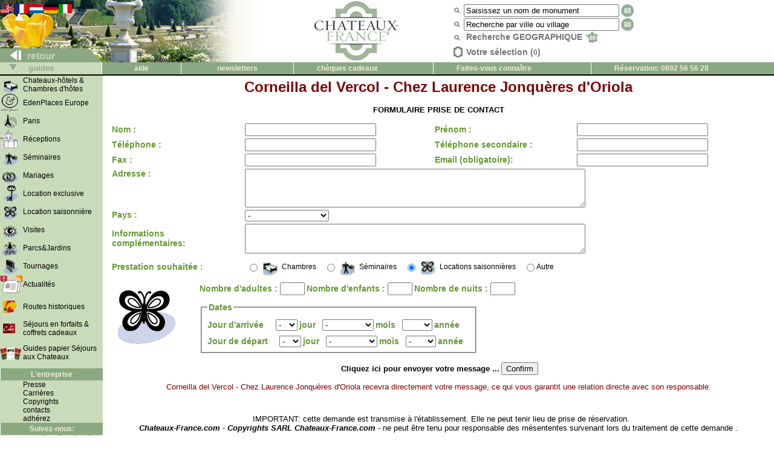

--- FILE ---
content_type: text/html; charset=utf-8
request_url: https://www.chateaux-france.fr/concre.php?typeform=LS&chanum=10228&t=cc544a47187c02138801d3f729fd04fa
body_size: 6892
content:
<!-- Google tag (gtag.js) -->
<script async src="https://www.googletagmanager.com/gtag/js?id=G-C5J0EGXEMV"></script>
<script>
  window.dataLayer = window.dataLayer || [];
  function gtag(){dataLayer.push(arguments);}
  gtag('js', new Date());

  gtag('config', 'G-C5J0EGXEMV');
</script>
<!DOCTYPE HTML PUBLIC "-//W3C//DTD HTML 4.0//EN">
<html>

<head>
<meta name="robots" content="noindex">
<LINK REL=stylesheet HREF="/cf.css">
<LINK REL=stylesheet HREF="/css/concre.css">
<link rel="icon" href="/gif/logocf.gif" type="image/gif">
<title>Formulaire de contact on line</title>
<script LANGUAGE="JavaScript"> 
var previous_id;
var last_rub;
function verifForm(formulaire) 
{ 
 if(formulaire.email.value == "") { 
  alert("Vous n'avez pas saisi d'adresse e-mail !"); 
  return false; 
 } 
 else { 
  return true; 
 } 
}
function select_rub(r)
{
if (!previous_id) previous_id=document.getElementById('ofr_LS');
  var f=document.forms["postmail"];
  if (f.elements['ACT'].value==r)
    return;
  f.elements['ACT'].value=r;
  id=document.getElementById('ofr_'+r);
  if (id) {
    id.style.display='block';
    if (previous_id) {
      previous_id.style.display='none';
    }
    previous_id=id;
  }
  
}
</script>
</head>

<body leftmargin="0" topmargin="0" marginwidth="0" marginheight="0" bgcolor="#FFFFFF">
<!-- Google tag (gtag.js) Hehe -->
<script async src="https://www.googletagmanager.com/gtag/js?id=G-C5J0EGXEMV"></script>
<script>
  window.dataLayer = window.dataLayer || [];
  function gtag(){dataLayer.push(arguments);}
  gtag('js', new Date());

  gtag('config', 'G-C5J0EGXEMV');
</script>

<!--
function clearText(thefield){
 if (thefield.defaultValue==thefield.value)
   thefield.value = ""
} 
-->
</script>
<table width="100%" border="0" bgcolor="#FFFFFF" cellspacing="0" cellpadding="0">
  <tr> 
    <td valign=bottom background="/gif/fr/bakimagespring06.jpg" width="430" height="103"> 
      <table border=0 cellspacing="0">
        <tr> <!-- drapeaux -->
<td valign="top"><a href="http://www.chateaux-france.com/concre.php?typeform=LS&chanum=10228&t=cc544a47187c02138801d3f729fd04fa&l=en"><img src="/gif/en/flag.gif"  border="0"></a>
</td><td valign="top"><a href="http://www.chateaux-france.fr/concre.php?typeform=LS&chanum=10228&t=cc544a47187c02138801d3f729fd04fa"><img src="/gif/fr/flag.gif"  border="0"></a>
<img border="0" align="top" src="/gif/langarrow.gif"></td><td valign="top"><a href="http://www.frankrijk-kastelen.com/concre.php?typeform=LS&chanum=10228&t=cc544a47187c02138801d3f729fd04fa"><img src="/gif/nl/flag.gif"  border="0"></a>
</td><td valign="top"><a href="http://www.schlosser-frankreich.com/concre.php?typeform=LS&chanum=10228&t=cc544a47187c02138801d3f729fd04fa"><img src="/gif/de/flag.gif"  border="0"></a>
</td><td valign="top"><a href="http://www.castelli-francia.com/concre.php?typeform=LS&chanum=10228&t=cc544a47187c02138801d3f729fd04fa"><img src="/gif/it/flag.gif"  border="0"></a>
</td>    <td width="100%">&nbsp;</td>
  </tr> <!-- drapeaux -->

  <tr>
          <td colspan=5 height="45">&nbsp;</td>
  </tr>
 </table>
      <table cellspacing="0" border="0" width="169">
        <tr>

                
          <td align="left" width="169" height="23" valign="bottom"> 
            <font size="3"><b><a class=green1 href="javascript:history.back()"><img src="/gif/blanc1x1.gif" width="40" height="8" border="0"> 
            retour            </a></b></font> </td>
      </tr></table>
 </td>

 <td>
      <center><a href="https://www.chateaux-france.app"><img src="/gif/fr/logo-chateaux-france.png" width="182" height="98" border="0"></a></center>
 </td>
 
 <td>
  <table id=searchbox>
    <tr> <!-- nom monument -->
      <td><img src="/gif/miniloupe.gif"></td>
      <td align="left" valign="bottom">
         <form action="/chasearch.php" method="POST">
          <input type="hidden" name="NoMap" value="1">
	  <input type=hidden name=cs value="utf8">          <input type="text" name="NOM" value="Saisissez un nom de monument" size="30" onFocus=javascript:clearText(this)>
          <input type="image" style="vertical-align: top" src="/gif/fr/go.gif" border="0">
        </form>
      </td>
    </tr>

    <tr> <!-- recherche par ville -->
      <td><img src="/gif/miniloupe.gif" style="vertical-align: middle"></td>
      <td align="left" valign="bottom"> 
        <form action="/citysearch.php" method="POST">
	  <div>
	  <input type=hidden name=cs value="utf8">          <input type="text" name="ville_saisie" value="Recherche par ville ou village" size="30" onFocus=javascript:clearText(this)>
          <input type="image"  style="vertical-align: top" src="/gif/fr/go.gif" border="0">
	  </div>
        </form>
      </td>
    </tr>

    <tr> <!-- recherches geo -->
     <td><img src="/gif/miniloupe.gif"></td>
      <div>
          <td><a class="grey lien" style="vertical-align: middle;" href="/france.php">
            Recherche GEOGRAPHIQUE            <img src="/gif/minimap.gif" style="vertical-align: middle; margin-top: -4px" border="0"></a> 
          </td>
	  </div>
    </tr>
    <tr> <!-- selection -->
      <td id="nav-haut-star" class="sel-link">
        <img src="/gif/selectionempty.gif">      </td>
      <td class="sel-link"><span class="lien nosel">Votre s&eacute;lection (<span id=selcount class=nosel>0</span>)</span></td>
    </tr>
  </table>
 </td>
 </tr>
</table>


<table bgcolor="#ffffff" border=0 cellpadding=0 cellspacing=0 width=100%>
  <tr> 
    <td width="168" bgcolor="#C9DCBA">
      <div align="left">
        <b><font face="Arial, Helvetica, sans-serif" size="2" color="#8BA981"><img src="/gif/blanc1x1.gif" width="15" height="8"><img src="/gif/bottomarrow.gif" width="13" height="11"><img src="/gif/blanc1x1.gif" width="15" height="8"> 
        guides        </font></b> </div>
    </td>
    <td id=haut><a class=hhaut href="/help.php"> 
      aide      </a></td>
    <td id=haut>
<a class=hhaut href="/contact.php"> </a><a class=hhaut href="/mlists.php">newsletters</a>
</td>

    <td id=haut style="text-align: left;"><a class=hhaut href="/cheques-culture/">
  ch&egrave;ques cadeaux    </a> </td>

    <td id=haut style="text-align: left;" bgcolor="#8BA981"><a class=hhaut href="/join.php"> 
    Faites-vous conna&icirc;tre    </a></td>
<td id=haut style="text-align: left;">R&eacute;servation: 0892 56 56 28</td>  </tr>
  <tr> 
    <td align="left" valign="bottom" colspan="6" height="2" bgcolor="#000000"> 
    </td>
  </tr>
</table>

<table  border=0 cellspacing=0 cellpadding=0 width="100%">
  <tr>
    <td id=menu valign="top" bgcolor="#FFFFFF" width="167"> 
      
      <table border="0" cellpadding="0" cellspacing="0" bgcolor="#C9DCBA">

  <tr>
<td width=39><a href="/chambres.php"><img src="/gif/chambres.gif" border=0 width=33 height=30></a></td>
<td id=menutext width=132><a class=menug href="/chambres.php"><strong>Chateaux-h&ocirc;tels &amp; Chambres d'h&ocirc;tes</strong></a></td></tr>      <tr>
<td width=39><a href="/eden-places-europe.php"><img src="/gif/eden-places-europe.gif" border=0 width=33 height=30></a></td>
<td id=menutext width=132><a class=menug href="/eden-places-europe.php"><strong>EdenPlaces Europe</strong></a></td></tr>

  <tr>
<td width=39><a href="/paris.php?l=fr&F=GEN"><img src="/gif/paris.gif" border=0 width=33 height=30></a></td>
<td id=menutext width=132><a class=menug href="/paris.php?l=fr&F=GEN"><strong>Paris</strong></a></td></tr> 
  <tr>
<td width=39><a href="/receptions.php?l=fr"><img src="/gif/receptions.gif" border=0 width=33 height=30></a></td>
<td id=menutext width=132><a class=menug href="/receptions.php?l=fr"><strong>R&eacute;ceptions</strong></a></td></tr>
  <tr>
<td width=39><a href="/seminaries.php?l=fr"><img src="/gif/seminaires.gif" border=0 width=33 height=30></a></td>
<td id=menutext width=132><a class=menug href="/seminaries.php?l=fr"><strong>S&eacute;minaires</strong></a></td></tr>
  <tr>
<td width=39><a href="/weddings.php?l=fr"><img src="/gif/mariage.gif" border=0 width=33 height=30></a></td>
<td id=menutext width=132><a class=menug href="/weddings.php?l=fr"><strong>Mariages</strong></a></td></tr>

  <tr>
<td width=39><a href="/exclusiverental.php"><img src="/gif/exclusives.gif" border=0 width=33 height=30></a></td>
<td id=menutext width=132><a class=menug href="/exclusiverental.php"><strong>Location exclusive</strong></a></td></tr>
  <tr>
<td width=39><a href="/weeklyrental.php"><img src="/gif/saisonnieres.gif" border=0 width=33 height=30></a></td>
<td id=menutext width=132><a class=menug href="/weeklyrental.php"><strong>Location saisonni&egrave;re</strong></a></td></tr>
  <tr>
<td width=39><a href="/visits.php?l=fr"><img src="/gif/visites.gif" border=0 width=33 height=30></a></td>
<td id=menutext width=132><a class=menug href="/visits.php?l=fr"><strong>Visites</strong></a></td></tr>
  <tr>
<td width=39><a href="/parks.php?l=fr"><img src="/gif/pj.gif" border=0 width=33 height=30></a></td>
<td id=menutext width=132><a class=menug href="/parks.php?l=fr"><strong>Parcs&amp;Jardins</strong></a></td></tr>
  <tr>
<td width=39><a href="/movies.php?l=fr"><img src="/gif/tournages.gif" border=0 width=33 height=30></a></td>
<td id=menutext width=132><a class=menug href="/movies.php?l=fr"><strong>Tournages</strong></a></td></tr>

  <tr> 
    <td width="39"><a href="/actualites.php"><img src="/gif/news.gif" border="0"></a></td>
    <td id=menutext width="132"><a class="menug" href="/actualites.php">Actualit&eacute;s</a></td>
  </tr>

  <tr> 

          <td width="39"></td>

          <td width="132"><img src="/gif/blanc1x1.gif" width="132" height="12"></td>

  </tr>

  <tr>
    <td width="39"><a href="/routes/index.php"><img src="/gif/blanc1x1.gif" width="5" height="5" border="0"><img src="/gif/fnrh.gif" width="22" height="20" border="0"></a></td>

          <td id=menutext width="132"><a class=menug href="/routes/index.php">Routes historiques</a></td>

  </tr>

  <tr> 

          <td width="39"></td>

          <td width="132"><img src="/gif/blanc1x1.gif" width="132" height="12"></td>

  </tr>
  <tr> 

          
    <td width="39"><a href="http://www.invitation-eden.com/"><img src="/gif/blanc1x1.gif" width="5" height="5" border="0"><img src="/images/cartes-cadeaux/logo-invitation-eden-nav.gif" width="20" height="16" border="0"></a></td>

          <td id=menutext width="132"><a class=menug href="http://www.invitation-eden.com/">S&eacute;jours en forfaits & coffrets cadeaux</a></td>

  </tr>
  <tr> 

          <td width="39"></td>

          <td width="132"><img src="/gif/blanc1x1.gif" width="132" height="12"></td>

  </tr>
<tr> 

          
    <td width="39"><a href="/sejours-aux-chateaux/"><img src="/gif/blanc1x1.gif" width="5" height="5" border="0"><img src="/gif/picto2-guide-sejours-aux-chateaux.png" height="20" border="0"></a></td>

          <td id=menutext width="132"><a class=menug href="/sejours-aux-chateaux/">Guides papier S&eacute;jours aux Chateaux</a></td>

  </tr>

  <tr> 

          <td width="39"></td>

          <td width="132"><img src="/gif/blanc1x1.gif" width="132" height="12"></td>

  </tr>



  <tr> 
    <td id=haut colspan="2" ><a class="hhaut">L'entreprise</a></td>
  </tr>
  
  <tr> 

          <td width="39">&nbsp;</td>

          <td id=menutext width="132"><a class=menug href="/press.php">Presse</a></td>

  </tr>

  <tr> 

          <td width="39">&nbsp;</td>

          <td id=menutext width="132"><a class=menug href="/jobs.php">Carri&egrave;res</a></td>

  </tr>

  <tr> 

          <td width="39">&nbsp;</td>

          <td id=menutext width="132"><a class=menug href="/copyrights.php">Copyrights</a></td>

  </tr>

  <tr> 

          <td width="39">&nbsp;</td>

          
    <td id=menutext width="132"><a class=menug href="/contact.php">
      contacts      </a></td>

  </tr>
  <tr> 

          <td width="39">&nbsp;</td>

          
    <td id=menutext width="132"><a class=menug href="/join.php">adh&eacute;rez</a></td>

  </tr>
<!-- Liens r�zoSocios -->
  <tr> 
    <td id=haut colspan="2" ><a class="hhaut">Suivez-nous:</a></td>
  </tr>
<tr>
<td>
</td>
<td>
<!-- 
<iframe src="http://www.facebook.com/plugins/like.php?app_id=165674790165923&amp;href=http%3A%2F%2Fwww.facebook.com%2Fpages%2FChateaux-France%2F161379833929770%3Fsk%3Dwall&amp;send=false&amp;layout=button_count&amp;width=130&amp;show_faces=false&amp;action=like&amp;colorscheme=light&amp;font&amp;height=21" scrolling="no" frameborder="0" style="border:none; overflow:hidden; width:130px; height:21px;" allowTransparency="true"></iframe>
 -->
<a href="https://www.youtube.com/@Chateaux-France"><img src="/gif/pictos-reseaux-sociaux-youtube1.png" width="22" alt="Youtube"></a>
<a href="https://www.facebook.com/Chateaux.France.fr"><img src="/gif/img-facebook-vert.png" width="22"></a>
<!-- <a href="http://twitter.com/share" class="twitter-share-button" data-count="none" data-via="chateauxfrance_" data-lang="fr">Tweet</a><script type="text/javascript" src="http://platform.twitter.com/widgets.js"></script> -->
<a href="https://twitter.com/chateauxfrance_"><img src="/gif/img-twitter1.png" width="22" alt="X - formerly Twitter"></a> 
<a href="https://plus.google.com/118074434835980890385"><img src="/gif/img-google-vert.png" width="22"></a> 
<a href="https://www.linkedin.com/company/chateaux-france"><img src="/gif/img-linkedin-vert.png" width="22"></a> &nbsp;
<!-- Liens r�zoSocios -->
</td></tr>
</table>


    </td>

  <td valign="top">


<center>


  

<table border="0" cellpadding="5" cellspacing="0">
  <tr>
    <td valign="top" align="center">

              <h1 style="color:#800000">
	      Corneilla del Vercol - Chez Laurence Jonquères d'Oriola	      </h1>

        <form name=postmail action="postmail.php" method="POST">
          <input type="hidden" name="chanum" value="10228">
          <input type="hidden" name="from" value="">
          <input type="hidden" name="chanom" value="Corneilla del Vercol - Chez Laurence Jonquères d'Oriola">
      <p><big><strong><font size="2">FORMULAIRE PRISE DE CONTACT</font></strong></big></p>
<input type=hidden name=ACT value="LS"> <table BORDER="0" id=coords CELLPADDING="1" width="100%">
   <tr> 
     <td><label>Nom :</label></td>
     <td> 
       <input TYPE="text" NAME="nom" SIZE="25" MAXLENGTH="80">
     </td>
     <td><label>Pr&eacute;nom :</label></td>
     <td> 
       <input TYPE="text" NAME="prenom" SIZE="25" MAXLENGTH="80">
     </td>
   </tr>
   <tr> 
     <td><label>T&eacute;l&eacute;phone :</label></td>
     <td> 
       <input TYPE="text" NAME="tel1" SIZE="25" MAXLENGTH="80">
     </td>
     <td><label>T&eacute;l&eacute;phone secondaire : </label></td>
     <td> 
       <input TYPE="text" NAME="tel2" SIZE="25" MAXLENGTH="80">
     </td>
   </tr>
   <tr> 
     <td><label>Fax :</label></td>
     <td> 
       <input TYPE="text" NAME="fax" SIZE="25" MAXLENGTH="80">
     </td>
     <td><label>Email&nbsp;(obligatoire):</label>
     </td>
     <td> 
       <input TYPE="text" NAME="email" SIZE="25" MAXLENGTH="80">
     </td>
   </tr>
   <tr> 
     <td VALIGN="top"><label>Adresse :</label>
     </td>
     <td COLSPAN="3"> 
       <textarea NAME="adresse" ROWS="4" COLS="68" wrap="physical"></textarea>
     </td>
   </tr>
   <tr> 
     <td VALIGN="top"><label>Pays :</label></td>
<td COLSPAN="3"><font color="669933"> 
   <select NAME="pays" SIZE="1">
     <option selected value="-">-</option>
          <option value="argentine">Argentine</option>
     <option value="Afrique">Afrique</option>
     <option value="Australie">Australie</option>
     <option value="Autriche">Autriche</option>
     <option value="Belgique">Belgique</option>
     <option value="bolivie">Bolivia</option>
     <option value="bulgarie">Bulgarie</option>
     <option value="canada">Canada </option>
     <option value="chili">Chili</option>
     <option value="chine">Chine</option>
     <option value="colombie">Colombie</option>
     <option value="costarica">Costa Rica</option>
     <option value="croatie">Croatie</option>
     <option value="tchequie">Republique Tcheque</option>
     <option value="danemark">Danemark</option>
     <option value="ecuateur">Ecuateur</option>
     <option value="elsalvador">El Salvador</option>
     <option value="espagne">Espana</option>
     <option value="europe">Europe</option>
     <option value="finlande">Finlande</option>
     <option value="france">France</option>
     <option value="allemagne">Germany</option>
     <option value="grece">Greece</option>
     <option value="guatemala">Guatemala</option>
     <option value="hongkong">Hong Kong</option>
     <option value="hongrie">Hongrie</option>
     <option value="inde">Inde</option>
     <option value="indonesie">Indonesie</option>
     <option value="irlande">Irlande</option>
     <option value="israel">Israel </option>
     <option value="italie">Italie</option>
     <option value="japon">Japan</option>
     <option value="coree">Korea</option>
     <option value="ameriquelatine">Latin America</option>
     <option value="luxembourg">Luxembourg</option>
     <option value="malaysie">Malaysia</option>
     <option value="mexique">Mexique</option>
     <option value="middleeast(usa)">Middle East</option>
     <option value="paysbas">Netherlands</option>
     <option value="nouvellezelande">New Zealand</option>
     <option value="afriquedunord">Afrique du Nord</option>
     <option value="norvege">Norway</option>
     <option value="panama">Panama</option>
     <option value="paraguay">Paraguay</option>
     <option value="perou">Peru</option>
     <option value="philippines">Philippines </option>
     <option value="pologne">Poland</option>
     <option value="portugal">Portugal</option>
     <option value="puertorico">Puerto Rico</option>
     <option value="republicdominicaine">Rep. Dominicana</option>
     <option value="roumanie">Romania</option>
     <option value="russie">Russia</option>
     <option value="singapour">Singapore</option>
     <option value="slovaquie">Slovakia</option>
     <option value="slovenie">Slovenija</option>
     <option value="afriquedusud">South Africa</option>
     <option value="suede">Sweden</option>
     <option value="suisse">suisse</option>
     <option value="taiwan">Taiwan</option>
     <option value="thailande">Thailand</option>
     <option value="turquie">Turkey</option>
     <option value="angleterre">United Kingdom</option>
     <option value="usa">United States </option>
     <option value="uruguay">Uruguay</option>
     <option value="venezuela">Venezuela </option>
   </select>
 </font></td>
 </tr>
   <tr>
     <td><div style="width: 10em"><label>Informations compl&eacute;mentaires:</label></div></td>
     <td colspan="3">
       <textarea rows="3" name="commentaire" cols="68"></textarea>
     </td>
   </tr>
<tr><td><label>Prestation souhait&eacute;e : </label></td><td colspan=3> <!-- pav� offres --><table border=0><tr>
<td><span style="white-space: nowrap; margin-right:9px;"><input type=radio  class=choixrub name=offre value="CH" onclick="javascript:select_rub('CH')"><img class=choixrub src="/gif/chambres.gif"><span class=choixrub>Chambres</span></span></td>
<td><span style="white-space: nowrap; margin-right:9px;"><input type=radio  class=choixrub name=offre value="SE" onclick="javascript:select_rub('SE')"><img class=choixrub src="/gif/seminaires.gif"><span class=choixrub>S&eacute;minaires</span></span></td>
<td><span style="white-space: nowrap; margin-right:9px;"><input type=radio  checked class=choixrub name=offre value="LS" onclick="javascript:select_rub('LS')"><img class=choixrub src="/gif/saisonnieres.gif"><span class=choixrub>Locations saisonni&egrave;res</span></span></td>
<td><span style="white-space: nowrap; margin-right:9px;"><input type=radio  class=choixrub name=offre value="GEN" onclick="javascript:select_rub('GEN')"><span class=choixrub>Autre</span></span></td></tr></table></td></tr><!-- ici -->
<tr>
<td colspan=4>
<div id=form_offres>
<div id="frm_PJ" style="display: none"><input type=text name=pj_text value="pj text"></div></div>
<div id="optoffre">
<div id=ofr_CH style="display:none"><div style="text-align: center; margin-bottom: 4px;"><strong></strong></div><img style="vertical-align: middle; float: left; margin-right: 30px;" src="/gif/chambres_grd.gif"><div style="display:inline">   <table>
    <tr>
     <td><label>Nombre d'adultes : </label></td>
     <td><input TYPE="text" NAME="CH_nbadultes" SIZE="3"></td>
     <td><label>Nombre d'enfants : </label>
     <td><input TYPE="text" NAME="CH_nbenfants" SIZE="3"></td>
    </tr>
    <tr>
     <td><label>Nombre de chambres : </label></td>
     <td><input TYPE="text" NAME="CH_nbchambres" SIZE="3"></td>
     <td><label>Nombre de nuits : </label></td>
     <td><input TYPE="text" NAME="CH_nbnuits" SIZE="3"></td>
    </tr>
    </table>
      <div class=date>
         <label>Jour d'arriv&eacute;e</label> &nbsp;&nbsp;
        <select NAME="CH_jourar" SIZE="1">
          <option selected value="-">- </option>
          <option value="1">1</option>
<option value="2">2</option>
<option value="3">3</option>
<option value="4">4</option>
<option value="5">5</option>
<option value="6">6</option>
<option value="7">7</option>
<option value="8">8</option>
<option value="9">9</option>
<option value="10">10</option>
<option value="11">11</option>
<option value="12">12</option>
<option value="13">13</option>
<option value="14">14</option>
<option value="15">15</option>
<option value="16">16</option>
<option value="17">17</option>
<option value="18">18</option>
<option value="19">19</option>
<option value="20">20</option>
<option value="21">21</option>
<option value="22">22</option>
<option value="23">23</option>
<option value="24">24</option>
<option value="25">25</option>
<option value="26">26</option>
<option value="27">27</option>
<option value="28">28</option>
<option value="29">29</option>
<option value="30">30</option>
<option value="31">31</option>

        </select>
        <label>jour</label>
        <select name="CH_moisar" size="1">
          <option value="-" selected>- </option>
        <option value="Janvier">Janvier</option>
<option value="Février">F&eacute;vrier</option>
<option value="Mars">Mars</option>
<option value="Avril">Avril</option>
<option value="Mai">Mai</option>
<option value="Juin">Juin</option>
<option value="Juillet">Juillet</option>
<option value="Août">Ao&ucirc;t</option>
<option value="Septembre">Septembre</option>
<option value="Octobre">Octobre</option>
<option value="Novembre">Novembre</option>
<option value="Décembre">D&eacute;cembre</option>

        </select>
        <label>mois</label>
        <select name="CH_anneear" size="1">
          <option selected value="-">
          <option value="2026">2026</option><option value="2027">2027</option>
        </select>
        <label>ann&eacute;e</label>
      </div>

      <div class=date>
        <label>Jour de d&eacute;part&nbsp;&nbsp;</label>
	<select NAME="CH_jourde" SIZE="1">
	  <option selected value="-">- </option>
	  <option value="1">1</option>
<option value="2">2</option>
<option value="3">3</option>
<option value="4">4</option>
<option value="5">5</option>
<option value="6">6</option>
<option value="7">7</option>
<option value="8">8</option>
<option value="9">9</option>
<option value="10">10</option>
<option value="11">11</option>
<option value="12">12</option>
<option value="13">13</option>
<option value="14">14</option>
<option value="15">15</option>
<option value="16">16</option>
<option value="17">17</option>
<option value="18">18</option>
<option value="19">19</option>
<option value="20">20</option>
<option value="21">21</option>
<option value="22">22</option>
<option value="23">23</option>
<option value="24">24</option>
<option value="25">25</option>
<option value="26">26</option>
<option value="27">27</option>
<option value="28">28</option>
<option value="29">29</option>
<option value="30">30</option>
<option value="31">31</option>

	</select>
	<label>jour</label>
	<select name="CH_moisde" size="1">
	  <option value="-" selected>- </option>
	  <option value="Janvier">Janvier</option>
<option value="Février">F&eacute;vrier</option>
<option value="Mars">Mars</option>
<option value="Avril">Avril</option>
<option value="Mai">Mai</option>
<option value="Juin">Juin</option>
<option value="Juillet">Juillet</option>
<option value="Août">Ao&ucirc;t</option>
<option value="Septembre">Septembre</option>
<option value="Octobre">Octobre</option>
<option value="Novembre">Novembre</option>
<option value="Décembre">D&eacute;cembre</option>
();
	</select> <label>mois</label>
	<select name="CH_anneede" size="1">
	  <option selected value="-">-</option>
	  <option value="2026">2026</option><option value="2027">2027</option>
	</select>
	 <label>ann&eacute;e</label>
      </div></div></div><div id=ofr_SE style="display:none"><div style="text-align: center; margin-bottom: 4px;"><strong></strong></div><img style="vertical-align: middle; float: left; margin-right: 30px;" src="/gif/seminaires_grd.gif"><div style="display:inline"><div>
        <label>Nombre de personnes : </label>
          <input TYPE="text" NAME="SE_nbpersonnes" SIZE="3">
</div>

	  <fieldset style="display:inline"><legend><label>Disponibilit&eacute; demand&eacute;e : </label></legend>
		    <div class=date>
                    <label>du : </label>
                        <select NAME="SE_jourar" SIZE="1">
                          <option selected value="-">- </option>
			  <option value="1">1</option>
<option value="2">2</option>
<option value="3">3</option>
<option value="4">4</option>
<option value="5">5</option>
<option value="6">6</option>
<option value="7">7</option>
<option value="8">8</option>
<option value="9">9</option>
<option value="10">10</option>
<option value="11">11</option>
<option value="12">12</option>
<option value="13">13</option>
<option value="14">14</option>
<option value="15">15</option>
<option value="16">16</option>
<option value="17">17</option>
<option value="18">18</option>
<option value="19">19</option>
<option value="20">20</option>
<option value="21">21</option>
<option value="22">22</option>
<option value="23">23</option>
<option value="24">24</option>
<option value="25">25</option>
<option value="26">26</option>
<option value="27">27</option>
<option value="28">28</option>
<option value="29">29</option>
<option value="30">30</option>
<option value="31">31</option>

                        </select>
                        <label>jour</label>
                        <select name="SE_moisar" size="1">
                          <option value="-" selected>- </option>
			<option value="Janvier">Janvier</option>
<option value="Février">F&eacute;vrier</option>
<option value="Mars">Mars</option>
<option value="Avril">Avril</option>
<option value="Mai">Mai</option>
<option value="Juin">Juin</option>
<option value="Juillet">Juillet</option>
<option value="Août">Ao&ucirc;t</option>
<option value="Septembre">Septembre</option>
<option value="Octobre">Octobre</option>
<option value="Novembre">Novembre</option>
<option value="Décembre">D&eacute;cembre</option>

                        </select>
		       <label>mois</label>
                        <select name="SE_anneear" size="1">
                          <option selected value="-"><font color="669933">- </font></option>
			  <option value="2026">2026</option><option value="2027">2027</option>
                        </select>
		       <label>ann&eacute;e</label>
		       </div>

                        <div class=date>
			<label>au : </label>
                        <select NAME="SE_jourde" SIZE="1">
     <option selected value="-">-</option>
     <option value="1">1</option>
<option value="2">2</option>
<option value="3">3</option>
<option value="4">4</option>
<option value="5">5</option>
<option value="6">6</option>
<option value="7">7</option>
<option value="8">8</option>
<option value="9">9</option>
<option value="10">10</option>
<option value="11">11</option>
<option value="12">12</option>
<option value="13">13</option>
<option value="14">14</option>
<option value="15">15</option>
<option value="16">16</option>
<option value="17">17</option>
<option value="18">18</option>
<option value="19">19</option>
<option value="20">20</option>
<option value="21">21</option>
<option value="22">22</option>
<option value="23">23</option>
<option value="24">24</option>
<option value="25">25</option>
<option value="26">26</option>
<option value="27">27</option>
<option value="28">28</option>
<option value="29">29</option>
<option value="30">30</option>
<option value="31">31</option>

   </select>
   <label>jour</label>
   <select name="SE_moisde" size="1">
     <option value="-" selected>-</option>
     <option value="Janvier">Janvier</option>
<option value="Février">F&eacute;vrier</option>
<option value="Mars">Mars</option>
<option value="Avril">Avril</option>
<option value="Mai">Mai</option>
<option value="Juin">Juin</option>
<option value="Juillet">Juillet</option>
<option value="Août">Ao&ucirc;t</option>
<option value="Septembre">Septembre</option>
<option value="Octobre">Octobre</option>
<option value="Novembre">Novembre</option>
<option value="Décembre">D&eacute;cembre</option>

   </select>
   <label>mois</label>
   <select name="SE_anneede" size="1">
     <option selected value="-">-</option>
     <option value="2026">2026</option><option value="2027">2027</option>
   </select>
   <label>ann&eacute;e</label>
  </div>
</fieldset>

 <div style="margin-top: 5px"><label>Date de rendez-vous souhait&eacute;e : </label>
 <input type="text" name="SE_daterv" SIZE="10">
 <label>(au format 'JJ/MM/AA')</label>
 </div></div></div><div id=ofr_LS style="display:block"><div style="text-align: center; margin-bottom: 4px;"><strong></strong></div><img style="vertical-align: middle; float: left; margin-right: 30px;" src="/gif/saisonnieres_grd.gif"><div style="display:inline">	   <label>Nombre d'adultes : </label>
                        <input TYPE="text" NAME="LS_nbadultes" SIZE="3">
                       <label>Nombre d'enfants : </label>
                        <input TYPE="text" NAME="LS_nbenfants" SIZE="3">
		       <label>Nombre de nuits : </label>
                        <input TYPE="text" NAME="LS_nbnuits" SIZE="3">
		  <div>
	      <fieldset style="display:inline; margin-top: 1em"><legend><label>Dates</label></legend>
		  <div class=date>
                      <label>Jour d'arriv&eacute;e</label> &nbsp;&nbsp;
                        <select NAME="LS_jourar" SIZE="1">
                          <option selected value="-">- </option>
			  <option value="1">1</option>
<option value="2">2</option>
<option value="3">3</option>
<option value="4">4</option>
<option value="5">5</option>
<option value="6">6</option>
<option value="7">7</option>
<option value="8">8</option>
<option value="9">9</option>
<option value="10">10</option>
<option value="11">11</option>
<option value="12">12</option>
<option value="13">13</option>
<option value="14">14</option>
<option value="15">15</option>
<option value="16">16</option>
<option value="17">17</option>
<option value="18">18</option>
<option value="19">19</option>
<option value="20">20</option>
<option value="21">21</option>
<option value="22">22</option>
<option value="23">23</option>
<option value="24">24</option>
<option value="25">25</option>
<option value="26">26</option>
<option value="27">27</option>
<option value="28">28</option>
<option value="29">29</option>
<option value="30">30</option>
<option value="31">31</option>

                        </select>
                        <label>jour</label>
                        <select name="LS_moisar" size="1">
                          <option value="-" selected>- </option>
			<option value="Janvier">Janvier</option>
<option value="Février">F&eacute;vrier</option>
<option value="Mars">Mars</option>
<option value="Avril">Avril</option>
<option value="Mai">Mai</option>
<option value="Juin">Juin</option>
<option value="Juillet">Juillet</option>
<option value="Août">Ao&ucirc;t</option>
<option value="Septembre">Septembre</option>
<option value="Octobre">Octobre</option>
<option value="Novembre">Novembre</option>
<option value="Décembre">D&eacute;cembre</option>

                        </select>
                        <label>mois</label>
                        <select name="LS_anneear" size="1">
                          <option selected value="-">
			  <option value="2026">2026</option><option value="2027">2027</option>
                        </select>
                        <label>ann&eacute;e</label>
			</div>

			<div class=date>
                      <label>Jour de d&eacute;part&nbsp;&nbsp;</label>
                        <select NAME="LS_jourde" SIZE="1">
                          <option selected value="-">- </option>
			  <option value="1">1</option>
<option value="2">2</option>
<option value="3">3</option>
<option value="4">4</option>
<option value="5">5</option>
<option value="6">6</option>
<option value="7">7</option>
<option value="8">8</option>
<option value="9">9</option>
<option value="10">10</option>
<option value="11">11</option>
<option value="12">12</option>
<option value="13">13</option>
<option value="14">14</option>
<option value="15">15</option>
<option value="16">16</option>
<option value="17">17</option>
<option value="18">18</option>
<option value="19">19</option>
<option value="20">20</option>
<option value="21">21</option>
<option value="22">22</option>
<option value="23">23</option>
<option value="24">24</option>
<option value="25">25</option>
<option value="26">26</option>
<option value="27">27</option>
<option value="28">28</option>
<option value="29">29</option>
<option value="30">30</option>
<option value="31">31</option>

			</select>
                        <label>jour</label>
                        <select name="LS_moisde" size="1">
                          <option value="-" selected>- </option>
			<option value="Janvier">Janvier</option>
<option value="Février">F&eacute;vrier</option>
<option value="Mars">Mars</option>
<option value="Avril">Avril</option>
<option value="Mai">Mai</option>
<option value="Juin">Juin</option>
<option value="Juillet">Juillet</option>
<option value="Août">Ao&ucirc;t</option>
<option value="Septembre">Septembre</option>
<option value="Octobre">Octobre</option>
<option value="Novembre">Novembre</option>
<option value="Décembre">D&eacute;cembre</option>
();
                        </select>
			<label>mois</label>
                        <select name="LS_anneede" size="1">
                          <option selected value="-">-</option>
			  <option value="2026">2026</option><option value="2027">2027</option>
                        </select>
			<label>ann&eacute;e</label>
			</div>
</fieldset></div></div><!-- cas special offre generique -->
<div id=ofr_GEN style="display:none">
</div>
</div>
</td>
</tr>
</table>

  <p><font size="2"><b>&nbsp;Cliquez ici pour envoyer votre message 
                    ...</b></font> 
                    <input TYPE="submit"
          VALUE="Confirm" OnClick="return verifForm(this.form)">
                  </p>

                  <p><font color="#800000" size="2">
Corneilla del Vercol - Chez Laurence Jonquères d'Oriola recevra directement votre message, ce qui vous garantit une relation directe avec son responsable.		</font></p>
		<p>&nbsp;</p>

	  <div style="margin-left: 4em; margin-right: 4em">
              <p><font size="2">&nbsp;
                IMPORTANT: cette demande est transmise &agrave; l'&eacute;tablissement. Elle ne peut tenir lieu de prise de r&eacute;servation.                <br><i><b>
                Chateaux-France.com                - Copyrights SARL Chateaux-France.com - </b></i> 
                ne peut &ecirc;tre tenu pour responsable des m&eacute;sententes survenant lors du traitement de cette demande                .</font>
          </div>
        </form>
</td>
      </tr>
    </table>



</center>

</td></tr></table>



</body>
</html>
